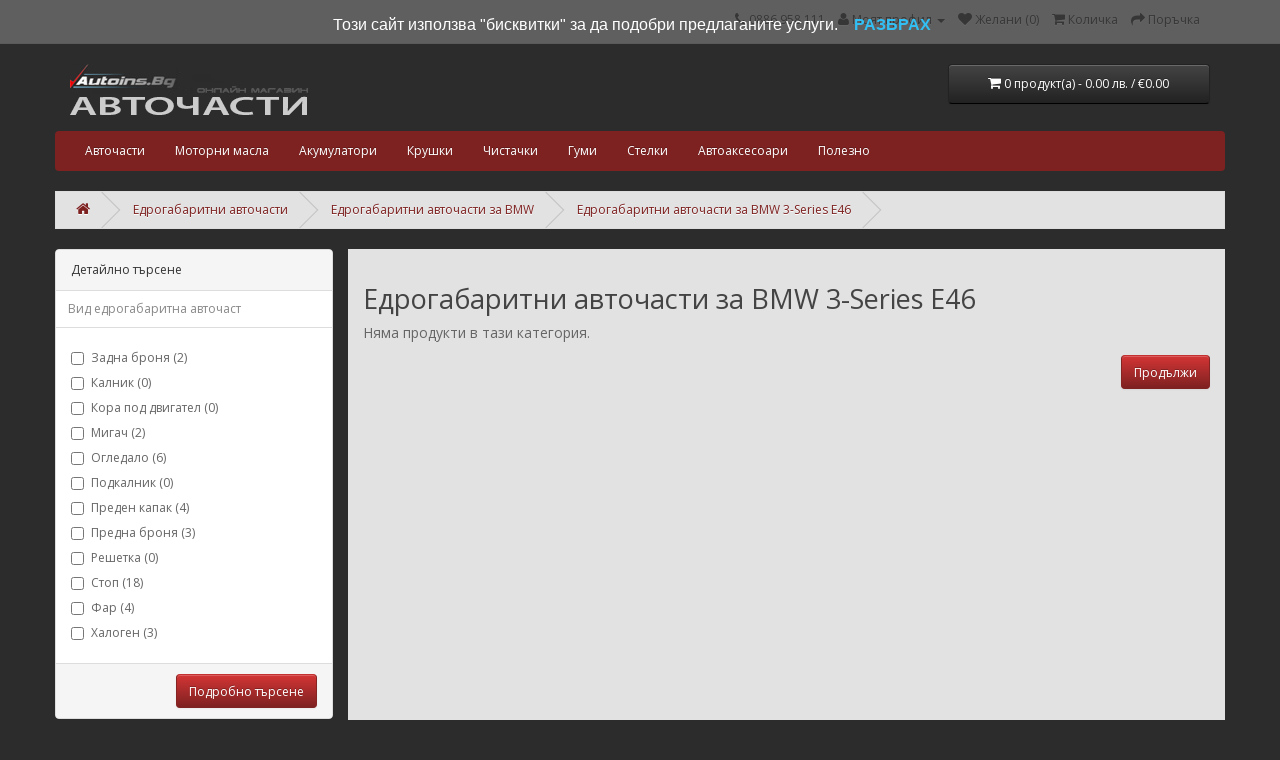

--- FILE ---
content_type: text/html; charset=utf-8
request_url: https://autoins.bg/index.php?route=product/category&path=71_72_76&page=5
body_size: 5793
content:
<!DOCTYPE html>
<!--[if IE]><![endif]-->
<!--[if IE 8 ]><html dir="ltr" lang="bg" class="ie8"><![endif]-->
<!--[if IE 9 ]><html dir="ltr" lang="bg" class="ie9"><![endif]-->
<!--[if (gt IE 9)|!(IE)]><!-->
<html dir="ltr" lang="bg">
<!--<![endif]-->
<head>
<meta charset="UTF-8" />
<meta name="viewport" content="width=device-width, initial-scale=1">
<meta http-equiv="X-UA-Compatible" content="IE=edge">
<title>Едрогабаритни авточасти  за BMW E46</title>
<base href="https://autoins.bg/" />
<link rel="shortcut icon" href="/favicon.ico" type="image/x-icon" />
<link rel="icon" href="/favicon.svg" type="image/svg+xml" />
<script src="catalog/view/javascript/jquery/jquery-2.1.1.min.js" type="text/javascript"></script>
<link href="catalog/view/javascript/bootstrap/css/bootstrap.min.css" rel="stylesheet" media="screen" />
<script src="catalog/view/javascript/bootstrap/js/bootstrap.min.js" type="text/javascript"></script>
<link href="catalog/view/javascript/font-awesome/css/font-awesome.min.css" rel="stylesheet" type="text/css" />
<link href="//fonts.googleapis.com/css?family=Open+Sans:400,400i,300,700" rel="stylesheet" type="text/css" />
<link href="catalog/view/theme/default/stylesheet/stylesheet.css" rel="stylesheet">
<script src="catalog/view/javascript/common.js" type="text/javascript"></script>
<link href="https://autoins.bg/index.php?route=product/category&amp;path=76&amp;page=4" rel="prev" />
<!-- Global site tag (gtag.js) - Google Analytics -->
<script async src="https://www.googletagmanager.com/gtag/js?id=UA-12403630-17"></script>
<script>
  window.dataLayer = window.dataLayer || [];
  function gtag(){dataLayer.push(arguments);}
  gtag('js', new Date());

  gtag('config', 'UA-12403630-17');
</script>
</head>
<body class="product-category-71_72_76">
<nav id="top">
  <div class="container">
            <div id="top-links" class="nav pull-right">
      <ul class="list-inline">
        <li><a href="https://autoins.bg/index.php?route=information/contact"><i class="fa fa-phone"></i></a> <span class="hidden-xs hidden-sm hidden-md">0886 958 111</span></li>
        <li class="dropdown"><a href="https://autoins.bg/index.php?route=account/account" title="Моят профил" class="dropdown-toggle" data-toggle="dropdown"><i class="fa fa-user"></i> <span class="hidden-xs hidden-sm hidden-md">Моят профил</span> <span class="caret"></span></a>
          <ul class="dropdown-menu dropdown-menu-right">
                        <li><a href="https://autoins.bg/index.php?route=account/register">Регистрирайте се</a></li>
            <li><a href="https://autoins.bg/index.php?route=account/login">Влез</a></li>
                      </ul>
        </li>
        <li><a href="https://autoins.bg/index.php?route=account/wishlist" id="wishlist-total" title="Желани (0)"><i class="fa fa-heart"></i> <span class="hidden-xs hidden-sm hidden-md">Желани (0)</span></a></li>
        <li><a href="https://autoins.bg/index.php?route=checkout/cart" title="Количка"><i class="fa fa-shopping-cart"></i> <span class="hidden-xs hidden-sm hidden-md">Количка</span></a></li>
        <li><a href="/index.php?route=checkout/onepagecheckout" title="Поръчка"><i class="fa fa-share"></i> <span class="hidden-xs hidden-sm hidden-md">Поръчка</span></a></li>
      </ul>
    </div>
  </div>
</nav>
<header>
  <div class="container">
    <div class="row">
      <div class="col-sm-4">
        <div id="logo">
                    <a href="https://autoins.bg/index.php?route=common/home"><img src="https://autoins.bg/image/catalog/autoparts_logo.png" title="autoins.bg" alt="autoins.bg" class="img-responsive" /></a>
                  </div>
      </div>
      <div class="col-sm-5">      </div>
      <div class="col-sm-3"><div id="cart" class="btn-group btn-block">
  <button type="button" data-toggle="dropdown" data-loading-text="Зареждане..." class="btn btn-inverse btn-block btn-lg dropdown-toggle"><i class="fa fa-shopping-cart"></i> <span id="cart-total">0 продукт(а) - 0.00 лв. / €0.00</span></button>
  <ul class="dropdown-menu pull-right">
        <li>
      <p class="text-center">Вашата количка е празна!</p>
    </li>
      </ul>
</div>
</div>
    </div>
  </div>
</header>
<div class="container">
  <nav id="menu" class="navbar">
    <div class="navbar-header"><span id="category" class="visible-xs">Категории</span>
      <button type="button" class="btn btn-navbar navbar-toggle" data-toggle="collapse" data-target=".navbar-ex1-collapse"><i class="fa fa-bars"></i></button>
    </div>
    <div class="collapse navbar-collapse navbar-ex1-collapse">
      <ul class="nav navbar-nav">

      	<li><a href="/autoparts">Авточасти</a></li>
		<li><a href="https://www.motorni-masla.net/" target="_blank">Моторни масла</a></li>
		<li><a href="https://www.xn--80aa3aeeooofb.net/magazin/index.php?main_page=index" target="_blank">Акумулатори</a></li>

                        <li><a href="https://autoins.bg/index.php?route=product/category&amp;path=59">Крушки</a></li>
                                <li class="dropdown"><a href="https://autoins.bg/index.php?route=product/category&amp;path=60" class="dropdown-toggle" data-toggle="dropdown">Чистачки</a>
          <div class="dropdown-menu">
            <div class="dropdown-inner">
                            <ul class="list-unstyled">
                                <li><a href="https://autoins.bg/index.php?route=product/category&amp;path=60_175">ЧИСТАЧКИ ЗА BMW (40)</a></li>
                                <li><a href="https://autoins.bg/index.php?route=product/category&amp;path=60_186">ЧИСТАЧКИ ЗА MERCEDES (6)</a></li>
                              </ul>
                          </div>
            <a href="https://autoins.bg/index.php?route=product/category&amp;path=60" class="see-all">Покажи всички Чистачки</a> </div>
        </li>
                                <li><a href="https://autoins.bg/index.php?route=product/category&amp;path=168">Гуми</a></li>
                                <li><a href="https://autoins.bg/index.php?route=product/category&amp;path=61">Стелки</a></li>
                
<li><a href="/index.php?route=product/category&path=62">Автоаксесоари</a></li>
<li><a href="/index.php?route=newsblog/category&newsblog_path=6">Полезно</a></li>

      </ul>
    </div>
  </nav>
</div>
<div class="container">
  <ul class="breadcrumb">
        <li><a href="https://autoins.bg/index.php?route=common/home"><i class="fa fa-home"></i></a></li>
        <li><a href="https://autoins.bg/index.php?route=product/category&amp;path=71">Едрогабаритни авточасти</a></li>
        <li><a href="https://autoins.bg/index.php?route=product/category&amp;path=71_72">Едрогабаритни авточасти за BMW</a></li>
        <li><a href="https://autoins.bg/index.php?route=product/category&amp;path=71_72_76">Едрогабаритни авточасти  за BMW 3-Series E46</a></li>
      </ul>
  <div class="row"><aside id="column-left" class="col-sm-3 hidden-xs">
    <div class="panel panel-default">
  <div class="panel-heading">Детайлно търсене</div>
  <div class="list-group">
        <a class="list-group-item">Вид едрогабаритнa авточаст</a>
    <div class="list-group-item">
      <div id="filter-group9">
                <div class="checkbox">
          <label>
                        <input type="checkbox" name="filter[]" value="77" />
            Задна броня (2)                      </label>
        </div>
                <div class="checkbox">
          <label>
                        <input type="checkbox" name="filter[]" value="83" />
            Калник (0)                      </label>
        </div>
                <div class="checkbox">
          <label>
                        <input type="checkbox" name="filter[]" value="82" />
            Кора под двигател (0)                      </label>
        </div>
                <div class="checkbox">
          <label>
                        <input type="checkbox" name="filter[]" value="79" />
            Мигач (2)                      </label>
        </div>
                <div class="checkbox">
          <label>
                        <input type="checkbox" name="filter[]" value="78" />
            Огледало (6)                      </label>
        </div>
                <div class="checkbox">
          <label>
                        <input type="checkbox" name="filter[]" value="85" />
            Подкалник (0)                      </label>
        </div>
                <div class="checkbox">
          <label>
                        <input type="checkbox" name="filter[]" value="81" />
            Преден капак (4)                      </label>
        </div>
                <div class="checkbox">
          <label>
                        <input type="checkbox" name="filter[]" value="76" />
            Предна броня (3)                      </label>
        </div>
                <div class="checkbox">
          <label>
                        <input type="checkbox" name="filter[]" value="84" />
            Решетка (0)                      </label>
        </div>
                <div class="checkbox">
          <label>
                        <input type="checkbox" name="filter[]" value="74" />
            Стоп (18)                      </label>
        </div>
                <div class="checkbox">
          <label>
                        <input type="checkbox" name="filter[]" value="73" />
            Фар (4)                      </label>
        </div>
                <div class="checkbox">
          <label>
                        <input type="checkbox" name="filter[]" value="80" />
            Халоген (3)                      </label>
        </div>
              </div>
    </div>
      </div>
  <div class="panel-footer text-right">
    <button type="button" id="button-filter" class="btn btn-primary">Подробно търсене</button>
  </div>
</div>
<script type="text/javascript"><!--
$('#button-filter').on('click', function() {
	filter = [];

	$('input[name^=\'filter\']:checked').each(function(element) {
		filter.push(this.value);
	});

	location = 'https://autoins.bg/index.php?route=product/category&path=71_72_76&filter=' + filter.join(',');
});
//--></script>
    <div class="list-group">
      <a href="https://autoins.bg/index.php?route=product/category&amp;path=80" class="list-group-item">Автокозметика (0)</a>
        <a href="https://autoins.bg/index.php?route=product/category&amp;path=81" class="list-group-item">Инструменти (0)</a>
        <a href="https://autoins.bg/index.php?route=product/category&amp;path=71" class="list-group-item active">Едрогабаритни авточасти (517)</a>
        <a href="https://autoins.bg/index.php?route=product/category&amp;path=71_88" class="list-group-item">&nbsp;&nbsp;&nbsp;- Едрогабаритни авточасти за AUDI (434)</a>
        <a href="https://autoins.bg/index.php?route=product/category&amp;path=71_72" class="list-group-item active">&nbsp;&nbsp;&nbsp;- Едрогабаритни авточасти за BMW (83)</a>
        <a href="https://autoins.bg/index.php?route=product/category&amp;path=71_95" class="list-group-item">&nbsp;&nbsp;&nbsp;- Едрогабаритни авточасти за FORD (0)</a>
        <a href="https://autoins.bg/index.php?route=product/category&amp;path=71_92" class="list-group-item">&nbsp;&nbsp;&nbsp;- Едрогабаритни авточасти за HONDA (0)</a>
        <a href="https://autoins.bg/index.php?route=product/category&amp;path=71_89" class="list-group-item">&nbsp;&nbsp;&nbsp;- Едрогабаритни авточасти за Mercedes-benz (0)</a>
        <a href="https://autoins.bg/index.php?route=product/category&amp;path=71_91" class="list-group-item">&nbsp;&nbsp;&nbsp;- Едрогабаритни авточасти за OPEL (0)</a>
        <a href="https://autoins.bg/index.php?route=product/category&amp;path=71_93" class="list-group-item">&nbsp;&nbsp;&nbsp;- Едрогабаритни авточасти за SUBARU (0)</a>
        <a href="https://autoins.bg/index.php?route=product/category&amp;path=71_96" class="list-group-item">&nbsp;&nbsp;&nbsp;- Едрогабаритни авточасти за TOYOTA (0)</a>
        <a href="https://autoins.bg/index.php?route=product/category&amp;path=71_94" class="list-group-item">&nbsp;&nbsp;&nbsp;- Едрогабаритни авточасти за VOLVO (0)</a>
        <a href="https://autoins.bg/index.php?route=product/category&amp;path=71_90" class="list-group-item">&nbsp;&nbsp;&nbsp;- Едрогабаритни авточасти за VW (0)</a>
              <a href="https://autoins.bg/index.php?route=product/category&amp;path=59" class="list-group-item">Крушки (69)</a>
        <a href="https://autoins.bg/index.php?route=product/category&amp;path=60" class="list-group-item">Чистачки (62)</a>
        <a href="https://autoins.bg/index.php?route=product/category&amp;path=168" class="list-group-item">Гуми (4)</a>
        <a href="https://autoins.bg/index.php?route=product/category&amp;path=61" class="list-group-item">Стелки (105)</a>
        <a href="https://autoins.bg/index.php?route=product/category&amp;path=62" class="list-group-item">Автоаксесоари (41)</a>
    </div>
  </aside>
                <div id="content" class="col-sm-9">      <h2>Едрогабаритни авточасти  за BMW 3-Series E46</h2>
            <div class="row">
                      </div>

                              <p>Няма продукти в тази категория.</p>
      <div class="buttons">
        <div class="pull-right"><a href="https://autoins.bg/index.php?route=common/home" class="btn btn-primary">Продължи</a></div>
      </div>
            </div>
    </div>
</div>
<footer>
  <div class="container">
    <div class="row">
            <div class="col-sm-3">
        <h5>Информация</h5>
        <ul class="list-unstyled">
                    <li><a href="https://autoins.bg/index.php?route=information/information&amp;information_id=6">Доставка на авточасти</a></li>
                    <li><a href="https://autoins.bg/index.php?route=information/information&amp;information_id=3">Поверителност</a></li>
                    <li><a href="https://autoins.bg/index.php?route=information/information&amp;information_id=5">Общи условия поръчка авточасти</a></li>
                    <li><a href="https://autoins.bg/index.php?route=information/information&amp;information_id=8">Използване на бисквитки</a></li>
                    <li><a href="https://autoins.bg/index.php?route=information/information&amp;information_id=9">Защита на личните данни</a></li>
                  </ul>
      </div>
            <div class="col-sm-3">
        <h5>Обслужване на клиенти</h5>
        <ul class="list-unstyled">
          <li><a href="https://autoins.bg/index.php?route=information/contact">Контакт с нас</a></li>
          <li><a href="https://autoins.bg/index.php?route=account/return/add">Рекламации</a></li>
          <li><a href="https://autoins.bg/index.php?route=information/sitemap">Карта на сайта</a></li>
        </ul>
      </div>
      <div class="col-sm-3">
        <h5>Други</h5>
        <ul class="list-unstyled">
          <li><a href="https://autoins.bg/index.php?route=product/manufacturer">Производители</a></li>
          <li><a href="https://autoins.bg/index.php?route=product/special">Специални предложения</a></li>
        </ul>
      </div>
      <div class="col-sm-3">
        <h5>Моят профил</h5>
        <ul class="list-unstyled">
          <li><a href="https://autoins.bg/index.php?route=account/account">Моят профил</a></li>
          <li><a href="https://autoins.bg/index.php?route=account/order">История на поръчките</a></li>
          <li><a href="https://autoins.bg/index.php?route=account/wishlist">Желани продукти</a></li>
        </ul>
      </div>
    </div>
    <hr>
    <p>autoins.bg &copy; 2026</p>
  </div>
</footer>

<!--
OpenCart is open source software and you are free to remove the powered by OpenCart if you want, but its generally accepted practise to make a small donation.
Please donate via PayPal to donate@opencart.com
//-->

<!-- Theme created by Welford Media for OpenCart 2.0 www.welfordmedia.co.uk -->


				<style type="text/css">
					#cookie_consent_notification,
					#cookie_consent_notification *,
					#cookie_consent_notification *:before,
					#cookie_consent_notification *:after {
						font-family: "HelveticaNeue-Light", "Helvetica Neue Light", "Helvetica Neue", Helvetica, Arial, "Lucida Grande", sans-serif; 
						font-weight: 300;
						font-size: 16px;
						line-height: 1.6;
						-webkit-box-sizing: border-box;
						-moz-box-sizing: border-box;
						box-sizing: border-box;
					}

					#cookie_consent_notification {
						position: fixed;
						top: 0;
						left: 0;
						right: auto;
						bottom: auto;
						margin: 0;
						padding: 12px 24px 7px;
						color: white;
						background: rgba(0,0,0,.6);
						z-index: 999999;
						width: 100%;
						text-align: center;
						-webkit-transition: all ease-out 0.3s;  
						-moz-transition: all ease-out 0.3s;
						-ms-transition: all ease-out 0.3s; 
						-o-transition: all ease-out 0.3s;
						transition: all ease-out 0.3s;  
						-webkit-transform: translate3d(0,-100%,0);
						-moz-transform: translate3d(0,-100%,0);
						-ms-transform: translate3d(0,-100%,0);
						-o-transform: translate3d(0,-100%,0);
						transform: translate3d(0,-100%,0);
						-webkit-backface-visibility: hidden; /* Chrome, Safari, Opera */
						backface-visibility: hidden;
					}

					#cookie_consent_notification.active {
						-webkit-transform: translate3d(0,0,0);
						-moz-transform: translate3d(0,0,0);
						-ms-transform: translate3d(0,0,0);
						-o-transform: translate3d(0,0,0);
						transform: translate3d(0,0,0);
					}

					#cookie_consent_notification .disable_cookie_consent_notification {
						display: inline-block;
						text-decoration: none;
						text-align: center;
						font-weight: bold;
						margin: 0 10px;
						padding: 0 6px;
						color: #32C0F4;
					}
				</style>
				<script type="text/javascript">
				(function($) {
					(function(g,f){"use strict";var h=function(e){if("object"!==typeof e.document)throw Error("Cookies.js requires a `window` with a `document` object");var b=function(a,d,c){return 1===arguments.length?b.get(a):b.set(a,d,c)};b._document=e.document;b._cacheKeyPrefix="cookey.";b._maxExpireDate=new Date("Fri, 31 Dec 9999 23:59:59 UTC");b.defaults={path:"/",secure:!1};b.get=function(a){b._cachedDocumentCookie!==b._document.cookie&&b._renewCache();return b._cache[b._cacheKeyPrefix+a]};b.set=function(a,d,c){c=b._getExtendedOptions(c); c.expires=b._getExpiresDate(d===f?-1:c.expires);b._document.cookie=b._generateCookieString(a,d,c);return b};b.expire=function(a,d){return b.set(a,f,d)};b._getExtendedOptions=function(a){return{path:a&&a.path||b.defaults.path,domain:a&&a.domain||b.defaults.domain,expires:a&&a.expires||b.defaults.expires,secure:a&&a.secure!==f?a.secure:b.defaults.secure}};b._isValidDate=function(a){return"[object Date]"===Object.prototype.toString.call(a)&&!isNaN(a.getTime())};b._getExpiresDate=function(a,d){d=d||new Date; "number"===typeof a?a=Infinity===a?b._maxExpireDate:new Date(d.getTime()+1E3*a):"string"===typeof a&&(a=new Date(a));if(a&&!b._isValidDate(a))throw Error("`expires` parameter cannot be converted to a valid Date instance");return a};b._generateCookieString=function(a,b,c){a=a.replace(/[^#$&+\^`|]/g,encodeURIComponent);a=a.replace(/\(/g,"%28").replace(/\)/g,"%29");b=(b+"").replace(/[^!#$&-+\--:<-\[\]-~]/g,encodeURIComponent);c=c||{};a=a+"="+b+(c.path?";path="+c.path:"");a+=c.domain?";domain="+c.domain: "";a+=c.expires?";expires="+c.expires.toUTCString():"";return a+=c.secure?";secure":""};b._getCacheFromString=function(a){var d={};a=a?a.split("; "):[];for(var c=0;c<a.length;c++){var e=b._getKeyValuePairFromCookieString(a[c]);d[b._cacheKeyPrefix+e.key]===f&&(d[b._cacheKeyPrefix+e.key]=e.value)}return d};b._getKeyValuePairFromCookieString=function(a){var b=a.indexOf("="),b=0>b?a.length:b;return{key:decodeURIComponent(a.substr(0,b)),value:decodeURIComponent(a.substr(b+1))}};b._renewCache=function(){b._cache= b._getCacheFromString(b._document.cookie);b._cachedDocumentCookie=b._document.cookie};b._areEnabled=function(){var a="1"===b.set("cookies.js",1).get("cookies.js");b.expire("cookies.js");return a};b.enabled=b._areEnabled();return b},e="object"===typeof g.document?h(g):h;"function"===typeof define&&define.amd?define(function(){return e}):"object"===typeof exports?("object"===typeof module&&"object"===typeof module.exports&&(exports=module.exports=e),exports.Cookies=e):g.Cookies=e})("undefined"===typeof window? this:window);

					$(document).ready(function($) {
						var show_notification = true;

						var html = '<div id="cookie_consent_notification">';
								html += 'Този сайт използва "бисквитки" за да подобри предлаганите услуги.';
								html += '<a href="javascript:void(0);" class="disable_cookie_consent_notification">';
								html += 'РАЗБРАХ';
							html += '</a></div>';

						if (typeof Cookies == "undefined" || typeof Cookies != "function") {
							show_notification = false;
						} else if (typeof Cookies.get('disable_cookie_consent_notification') != "undefined" && Cookies.get('disable_cookie_consent_notification') == 'true') {
							show_notification = false;
						}

						if (show_notification) {
							$('body').append(html);
							$('#cookie_consent_notification').addClass('active');

							$('.disable_cookie_consent_notification').on('click', function(event) {
								event.preventDefault();
								$('#cookie_consent_notification').removeClass('active');
								Cookies.set('disable_cookie_consent_notification', 'true');
							});
						}
					});
				})(jQuery);
				</script>
			
<a style="display:none;visibility:hidden;opacity:0;position:absolute;bottom:-100%;left:-100%;" href="https://dev-opencart.com/" title="Модули для Opencart">Модули для Opencart</a></body></html>